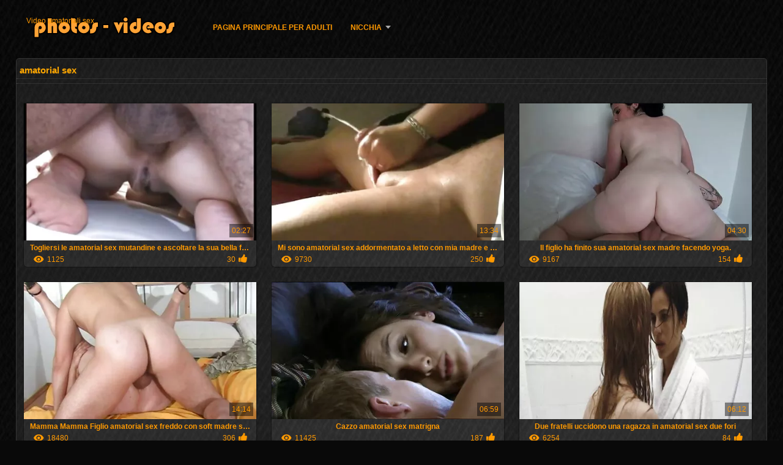

--- FILE ---
content_type: text/html; charset=UTF-8
request_url: https://it.videoscaserosmadurasxxx.com/tag/5/
body_size: 8852
content:
<!DOCTYPE html>
<html lang="it">
<head>
<meta http-equiv="Content-Language" content="it" />
<title>amatorial sex Caldo porno vista  Sesso </title>
<meta http-equiv="Content-Type" content="text/html; charset=utf-8" />
<meta name="viewport" content="width=device-width, initial-scale=1.0">
<meta http-equiv="X-UA-Compatible" content="IE=edge" />
<meta name="keywords" content="Video amatoriali sesso, migliori porno xxx porno video " />
<meta name="description" content=" online Video amatoriali sesso " />
<link rel="canonical" href="https://it.videoscaserosmadurasxxx.com/category/5/"/>
<link rel="shortcut icon" href="https://it.videoscaserosmadurasxxx.com/files/favicon.ico" />
<link rel="stylesheet" href="https://it.videoscaserosmadurasxxx.com/files/style_new.css" type="text/css" media="all">
<meta name="author" content="PornoMan" />
<meta name="robots" content="ALL" />
<meta name="revisit-after" content="1 day" />
<meta name="rating" content="RTA-5042-1996-1400-1577-RTA" />
<base target="_blank">
<style>body,.video_block {font-family: Arial;}</style></head>
<body>
<div id="header">
<div class="header_holder">
<div id="logo"><a href="https://it.videoscaserosmadurasxxx.com/" target="_self">Video amatoriali sex</a></div>
<div id="top-menu">
<a href="https://it.videoscaserosmadurasxxx.com/" target="_self">Pagina principale per adulti </a>
<span class="categoriesHref"><a title="Categorie adulti " href="https://it.videoscaserosmadurasxxx.com/categoryall.html" class=" cathref drop_down" target="_self">Nicchia <span class="dropdown_arrow"></span></a><div class="arrow_popup"></div><div class="cat_popup">
<ul class="categories_dropdown_ul">
<li><a title="3d sexy" href="https://it.videoscaserosmadurasxxx.com/category/3d/" target="_self">3d sexy</a></li><li><a title="Africano" href="https://it.videoscaserosmadurasxxx.com/category/african/" target="_self">Africano</a></li><li><a title="Agente sesso" href="https://it.videoscaserosmadurasxxx.com/category/agent/" target="_self">Agente sesso</a></li><li><a title="Algerino" href="https://it.videoscaserosmadurasxxx.com/category/algerian/" target="_self">Algerino</a></li><li><a title="Amatoriale sexy" href="https://it.videoscaserosmadurasxxx.com/category/amateur/" target="_self">Amatoriale sexy</a></li><li><a title="Anale hardcore" href="https://it.videoscaserosmadurasxxx.com/category/anal/" target="_self">Anale hardcore</a></li><li><a title="Anni &#039; 70" href="https://it.videoscaserosmadurasxxx.com/category/70s/" target="_self">Anni &#039; 70</a></li><li><a title="Arabo porno" href="https://it.videoscaserosmadurasxxx.com/category/arab/" target="_self">Arabo porno</a></li><li><a title="Asiatico xxx" href="https://it.videoscaserosmadurasxxx.com/category/asian/" target="_self">Asiatico xxx</a></li><li><a title="Auto" href="https://it.videoscaserosmadurasxxx.com/category/car/" target="_self">Auto</a></li>
</ul><ul class="categories_dropdown_ul">
<li><a title="Azeri sesso" href="https://it.videoscaserosmadurasxxx.com/category/azeri/" target="_self">Azeri sesso</a></li><li><a title="Baciare" href="https://it.videoscaserosmadurasxxx.com/category/kissing/" target="_self">Baciare</a></li><li><a title="Bagno" href="https://it.videoscaserosmadurasxxx.com/category/bathroom/" target="_self">Bagno</a></li><li><a title="Ballbusting porno" href="https://it.videoscaserosmadurasxxx.com/category/ballbusting/" target="_self">Ballbusting porno</a></li><li><a title="Bangladeshi sesso" href="https://it.videoscaserosmadurasxxx.com/category/bangladeshi/" target="_self">Bangladeshi sesso</a></li><li><a title="Bbc sesso" href="https://it.videoscaserosmadurasxxx.com/category/bbc/" target="_self">Bbc sesso</a></li><li><a title="Bbw tubo" href="https://it.videoscaserosmadurasxxx.com/category/bbw/" target="_self">Bbw tubo</a></li><li><a title="Bdsm bondage" href="https://it.videoscaserosmadurasxxx.com/category/bdsm/" target="_self">Bdsm bondage</a></li><li><a title="Big butts sesso" href="https://it.videoscaserosmadurasxxx.com/category/big_butts/" target="_self">Big butts sesso</a></li><li><a title="Bikini" href="https://it.videoscaserosmadurasxxx.com/category/bikini/" target="_self">Bikini</a></li>
</ul><ul class="categories_dropdown_ul">
<li><a title="Bionda nuda" href="https://it.videoscaserosmadurasxxx.com/category/teens/" target="_self">Bionda nuda</a></li><li><a title="Bisessuale" href="https://it.videoscaserosmadurasxxx.com/category/bisexuals/" target="_self">Bisessuale</a></li><li><a title="Bottiglia porno video" href="https://it.videoscaserosmadurasxxx.com/category/bottle/" target="_self">Bottiglia porno video</a></li><li><a title="Britannico" href="https://it.videoscaserosmadurasxxx.com/category/british/" target="_self">Britannico</a></li><li><a title="Brunetta" href="https://it.videoscaserosmadurasxxx.com/category/brunettes/" target="_self">Brunetta</a></li><li><a title="Bukkake" href="https://it.videoscaserosmadurasxxx.com/category/bukkake/" target="_self">Bukkake</a></li><li><a title="Bulgaria" href="https://it.videoscaserosmadurasxxx.com/category/bulgarian/" target="_self">Bulgaria</a></li><li><a title="Caldo assolo" href="https://it.videoscaserosmadurasxxx.com/category/solo/" target="_self">Caldo assolo</a></li><li><a title="Caldo San Valentino" href="https://it.videoscaserosmadurasxxx.com/category/valentines_day/" target="_self">Caldo San Valentino</a></li><li><a title="Camera da letto porno" href="https://it.videoscaserosmadurasxxx.com/category/bedroom/" target="_self">Camera da letto porno</a></li>
</ul><ul class="categories_dropdown_ul">
<li><a title="Camme nascoste porno" href="https://it.videoscaserosmadurasxxx.com/category/hidden_cams/" target="_self">Camme nascoste porno</a></li><li><a title="Canadese" href="https://it.videoscaserosmadurasxxx.com/category/canadian/" target="_self">Canadese</a></li><li><a title="Capezzoli gonfi" href="https://it.videoscaserosmadurasxxx.com/category/puffy_nipples/" target="_self">Capezzoli gonfi</a></li><li><a title="Capezzoli Grandi porno" href="https://it.videoscaserosmadurasxxx.com/category/big_nipples/" target="_self">Capezzoli Grandi porno</a></li><li><a title="Capezzoli Sexy" href="https://it.videoscaserosmadurasxxx.com/category/nipples/" target="_self">Capezzoli Sexy</a></li><li><a title="Casalingo" href="https://it.videoscaserosmadurasxxx.com/category/homemade/" target="_self">Casalingo</a></li><li><a title="Cazzo di macchine" href="https://it.videoscaserosmadurasxxx.com/category/fucking_machines/" target="_self">Cazzo di macchine</a></li><li><a title="Ceca" href="https://it.videoscaserosmadurasxxx.com/category/czech/" target="_self">Ceca</a></li><li><a title="Celebrità Sexy" href="https://it.videoscaserosmadurasxxx.com/category/celebrities/" target="_self">Celebrità Sexy</a></li><li><a title="Cfnm" href="https://it.videoscaserosmadurasxxx.com/category/cfnm/" target="_self">Cfnm</a></li>
</ul><ul class="categories_dropdown_ul">
<li><a title="Cheerleaders sesso" href="https://it.videoscaserosmadurasxxx.com/category/cheerleaders/" target="_self">Cheerleaders sesso</a></li><li><a title="Cinese" href="https://it.videoscaserosmadurasxxx.com/category/chinese/" target="_self">Cinese</a></li><li><a title="Close up sesso" href="https://it.videoscaserosmadurasxxx.com/category/close-ups/" target="_self">Close up sesso</a></li><li><a title="Club Sexy" href="https://it.videoscaserosmadurasxxx.com/category/club/" target="_self">Club Sexy</a></li><li><a title="Coed" href="https://it.videoscaserosmadurasxxx.com/category/coed/" target="_self">Coed</a></li><li><a title="Collant" href="https://it.videoscaserosmadurasxxx.com/category/pantyhose/" target="_self">Collant</a></li><li><a title="Colossale" href="https://it.videoscaserosmadurasxxx.com/category/big_boobs/" target="_self">Colossale</a></li><li><a title="Combattimenti di gatti" href="https://it.videoscaserosmadurasxxx.com/category/cat_fights/" target="_self">Combattimenti di gatti</a></li><li><a title="Compilazione" href="https://it.videoscaserosmadurasxxx.com/category/compilation/" target="_self">Compilazione</a></li><li><a title="Coppia" href="https://it.videoscaserosmadurasxxx.com/category/couple/" target="_self">Coppia</a></li>
</ul><span style="float:none;clear:both;"></span><div class="div_all_categories"><a class="all_categories" href="https://it.videoscaserosmadurasxxx.com/categoryall.html" target="_self">Tutti porno categoria </a></div></div></span>
</div>
<div class="clear"></div>
</div>
</div>
<div id="content">
<div class="content fullwidth"><h1>amatorial sex</h1>
<div class="cat_description"></div><div id="video-content">
<div class="blocks_videos">
<ul class="videos_ul">		
<li class="video_block">
	<a href="https://it.videoscaserosmadurasxxx.com/link.php"><span class="video_image"><img src="https://it.videoscaserosmadurasxxx.com/media/thumbs/0/v05780.webp?1614040848" alt="Togliersi le amatorial sex mutandine e ascoltare la sua bella figa" width="450" height="265"></span>
	<p>Togliersi le amatorial sex mutandine e ascoltare la sua bella figa</p>
		<span class="duration">02:27</span>
		<div class="video_views"><i class="icon-visibility"></i>1125</div>
		<div class="mini-rating" title="Votes: 30">30<i class="icon-video-list-thumbs-up icon-thumbs-up"></i></div></a>
</li><li class="video_block">
	<a href="https://it.videoscaserosmadurasxxx.com/link.php"><span class="video_image"><img src="https://it.videoscaserosmadurasxxx.com/media/thumbs/5/v00025.webp?1610930833" alt="Mi sono amatorial sex addormentato a letto con mia madre e l'ho scopata." width="450" height="265"></span>
	<p>Mi sono amatorial sex addormentato a letto con mia madre e l'ho scopata.</p>
		<span class="duration">13:34</span>
		<div class="video_views"><i class="icon-visibility"></i>9730</div>
		<div class="mini-rating" title="Votes: 250">250<i class="icon-video-list-thumbs-up icon-thumbs-up"></i></div></a>
</li><li class="video_block">
	<a href="/video/1494/il-figlio-ha-finito-sua-amatorial-sex-madre-facendo-yoga-/"><span class="video_image"><img src="https://it.videoscaserosmadurasxxx.com/media/thumbs/4/v01494.webp?1612575136" alt="Il figlio ha finito sua amatorial sex madre facendo yoga." width="450" height="265"></span>
	<p>Il figlio ha finito sua amatorial sex madre facendo yoga.</p>
		<span class="duration">04:30</span>
		<div class="video_views"><i class="icon-visibility"></i>9167</div>
		<div class="mini-rating" title="Votes: 154">154<i class="icon-video-list-thumbs-up icon-thumbs-up"></i></div></a>
</li><li class="video_block">
	<a href="/video/8625/mamma-mamma-figlio-amatorial-sex-freddo-con-soft-madre-succhia/"><span class="video_image"><img src="https://it.videoscaserosmadurasxxx.com/media/thumbs/5/v08625.webp?1609715856" alt="Mamma Mamma Figlio amatorial sex freddo con soft madre succhia" width="450" height="265"></span>
	<p>Mamma Mamma Figlio amatorial sex freddo con soft madre succhia</p>
		<span class="duration">14:14</span>
		<div class="video_views"><i class="icon-visibility"></i>18480</div>
		<div class="mini-rating" title="Votes: 306">306<i class="icon-video-list-thumbs-up icon-thumbs-up"></i></div></a>
</li><li class="video_block">
	<a href="https://it.videoscaserosmadurasxxx.com/link.php"><span class="video_image"><img src="https://it.videoscaserosmadurasxxx.com/media/thumbs/0/v01040.webp?1609645578" alt="Cazzo amatorial sex matrigna" width="450" height="265"></span>
	<p>Cazzo amatorial sex matrigna</p>
		<span class="duration">06:59</span>
		<div class="video_views"><i class="icon-visibility"></i>11425</div>
		<div class="mini-rating" title="Votes: 187">187<i class="icon-video-list-thumbs-up icon-thumbs-up"></i></div></a>
</li><li class="video_block">
	<a href="/video/9844/due-fratelli-uccidono-una-ragazza-in-amatorial-sex-due-fori/"><span class="video_image"><img src="https://it.videoscaserosmadurasxxx.com/media/thumbs/4/v09844.webp?1609769345" alt="Due fratelli uccidono una ragazza in amatorial sex due fori" width="450" height="265"></span>
	<p>Due fratelli uccidono una ragazza in amatorial sex due fori</p>
		<span class="duration">06:12</span>
		<div class="video_views"><i class="icon-visibility"></i>6254</div>
		<div class="mini-rating" title="Votes: 84">84<i class="icon-video-list-thumbs-up icon-thumbs-up"></i></div></a>
</li><li class="video_block">
	<a href="/video/1997/un-paffuto-amatorial-sex-donna-fatto-questo-ragazza-curse-lei/"><span class="video_image"><img src="https://it.videoscaserosmadurasxxx.com/media/thumbs/7/v01997.webp?1611535924" alt="Un paffuto amatorial sex donna fatto questo ragazza curse lei" width="450" height="265"></span>
	<p>Un paffuto amatorial sex donna fatto questo ragazza curse lei</p>
		<span class="duration">05:06</span>
		<div class="video_views"><i class="icon-visibility"></i>5334</div>
		<div class="mini-rating" title="Votes: 68">68<i class="icon-video-list-thumbs-up icon-thumbs-up"></i></div></a>
</li><li class="video_block">
	<a href="/video/6629/guardate-infermiera-nurseet-amatorial-sex-mangiare-in-ospedale-/"><span class="video_image"><img src="https://it.videoscaserosmadurasxxx.com/media/thumbs/9/v06629.webp?1609731111" alt="Guardate infermiera nurseet amatorial sex mangiare in ospedale." width="450" height="265"></span>
	<p>Guardate infermiera nurseet amatorial sex mangiare in ospedale.</p>
		<span class="duration">01:18</span>
		<div class="video_views"><i class="icon-visibility"></i>6655</div>
		<div class="mini-rating" title="Votes: 78">78<i class="icon-video-list-thumbs-up icon-thumbs-up"></i></div></a>
</li><li class="video_block">
	<a href="/video/3942/mettere-in-su-amatorial-sex-con-una-relazione-con-una-ragazza/"><span class="video_image"><img src="https://it.videoscaserosmadurasxxx.com/media/thumbs/2/v03942.webp?1609557868" alt="Mettere in su amatorial sex con una relazione con una ragazza" width="450" height="265"></span>
	<p>Mettere in su amatorial sex con una relazione con una ragazza</p>
		<span class="duration">06:12</span>
		<div class="video_views"><i class="icon-visibility"></i>3096</div>
		<div class="mini-rating" title="Votes: 33">33<i class="icon-video-list-thumbs-up icon-thumbs-up"></i></div></a>
</li><li class="video_block">
	<a href="/video/3263/bdsm-un-amatorial-sex-film-porno-retr%C3%B2/"><span class="video_image"><img src="https://it.videoscaserosmadurasxxx.com/media/thumbs/3/v03263.webp?1610931919" alt="BDSM-un amatorial sex film porno retrò" width="450" height="265"></span>
	<p>BDSM-un amatorial sex film porno retrò</p>
		<span class="duration">01:06</span>
		<div class="video_views"><i class="icon-visibility"></i>4694</div>
		<div class="mini-rating" title="Votes: 50">50<i class="icon-video-list-thumbs-up icon-thumbs-up"></i></div></a>
</li><li class="video_block">
	<a href="/video/1652/porno-con-un-giovane-amatorial-sex-russo/"><span class="video_image"><img src="https://it.videoscaserosmadurasxxx.com/media/thumbs/2/v01652.webp?1609617864" alt="Porno con un giovane amatorial sex russo" width="450" height="265"></span>
	<p>Porno con un giovane amatorial sex russo</p>
		<span class="duration">12:56</span>
		<div class="video_views"><i class="icon-visibility"></i>5049</div>
		<div class="mini-rating" title="Votes: 53">53<i class="icon-video-list-thumbs-up icon-thumbs-up"></i></div></a>
</li><li class="video_block">
	<a href="https://it.videoscaserosmadurasxxx.com/link.php"><span class="video_image"><img src="https://it.videoscaserosmadurasxxx.com/media/thumbs/1/v08461.webp?1613871497" alt="Padrona sputa schiavo in bocca amatorial sex con sperma." width="450" height="265"></span>
	<p>Padrona sputa schiavo in bocca amatorial sex con sperma.</p>
		<span class="duration">04:12</span>
		<div class="video_views"><i class="icon-visibility"></i>7817</div>
		<div class="mini-rating" title="Votes: 82">82<i class="icon-video-list-thumbs-up icon-thumbs-up"></i></div></a>
</li><li class="video_block">
	<a href="https://it.videoscaserosmadurasxxx.com/link.php"><span class="video_image"><img src="https://it.videoscaserosmadurasxxx.com/media/thumbs/5/v08125.webp?1609562365" alt="In primo luogo con amatorial sex lo stesso dito tra le labbra" width="450" height="265"></span>
	<p>In primo luogo con amatorial sex lo stesso dito tra le labbra</p>
		<span class="duration">10:50</span>
		<div class="video_views"><i class="icon-visibility"></i>3888</div>
		<div class="mini-rating" title="Votes: 40">40<i class="icon-video-list-thumbs-up icon-thumbs-up"></i></div></a>
</li><li class="video_block">
	<a href="https://it.videoscaserosmadurasxxx.com/link.php"><span class="video_image"><img src="https://it.videoscaserosmadurasxxx.com/media/thumbs/8/v04508.webp?1609431525" alt="Insegnanti porno con amatorial sex le ragazze della scuola" width="450" height="265"></span>
	<p>Insegnanti porno con amatorial sex le ragazze della scuola</p>
		<span class="duration">06:26</span>
		<div class="video_views"><i class="icon-visibility"></i>4179</div>
		<div class="mini-rating" title="Votes: 41">41<i class="icon-video-list-thumbs-up icon-thumbs-up"></i></div></a>
</li><li class="video_block">
	<a href="https://it.videoscaserosmadurasxxx.com/link.php"><span class="video_image"><img src="https://it.videoscaserosmadurasxxx.com/media/thumbs/9/v09499.webp?1609615989" alt="Doppio poeta dopo Doppia influenza amatorial sex" width="450" height="265"></span>
	<p>Doppio poeta dopo Doppia influenza amatorial sex</p>
		<span class="duration">03:48</span>
		<div class="video_views"><i class="icon-visibility"></i>3621</div>
		<div class="mini-rating" title="Votes: 35">35<i class="icon-video-list-thumbs-up icon-thumbs-up"></i></div></a>
</li><li class="video_block">
	<a href="https://it.videoscaserosmadurasxxx.com/link.php"><span class="video_image"><img src="https://it.videoscaserosmadurasxxx.com/media/thumbs/7/v03627.webp?1609495493" alt="Ebano con grande cazzo amatorial sex in retrò porno" width="450" height="265"></span>
	<p>Ebano con grande cazzo amatorial sex in retrò porno</p>
		<span class="duration">06:05</span>
		<div class="video_views"><i class="icon-visibility"></i>3955</div>
		<div class="mini-rating" title="Votes: 38">38<i class="icon-video-list-thumbs-up icon-thumbs-up"></i></div></a>
</li><li class="video_block">
	<a href="/video/3470/culo-mamma-amatorial-sex-sedurre-culo/"><span class="video_image"><img src="https://it.videoscaserosmadurasxxx.com/media/thumbs/0/v03470.webp?1612488949" alt="Culo mamma amatorial sex sedurre culo" width="450" height="265"></span>
	<p>Culo mamma amatorial sex sedurre culo</p>
		<span class="duration">01:55</span>
		<div class="video_views"><i class="icon-visibility"></i>4495</div>
		<div class="mini-rating" title="Votes: 43">43<i class="icon-video-list-thumbs-up icon-thumbs-up"></i></div></a>
</li><li class="video_block">
	<a href="/video/4899/la-donna-amatorial-sex-tradisce-un-amico-abbronzato-/"><span class="video_image"><img src="https://it.videoscaserosmadurasxxx.com/media/thumbs/9/v04899.webp?1611882029" alt="La donna amatorial sex tradisce un amico abbronzato." width="450" height="265"></span>
	<p>La donna amatorial sex tradisce un amico abbronzato.</p>
		<span class="duration">01:59</span>
		<div class="video_views"><i class="icon-visibility"></i>3371</div>
		<div class="mini-rating" title="Votes: 32">32<i class="icon-video-list-thumbs-up icon-thumbs-up"></i></div></a>
</li><li class="video_block">
	<a href="https://it.videoscaserosmadurasxxx.com/link.php"><span class="video_image"><img src="https://it.videoscaserosmadurasxxx.com/media/thumbs/9/v06039.webp?1609894819" alt="Figlio amatorial sex di puttana!" width="450" height="265"></span>
	<p>Figlio amatorial sex di puttana!</p>
		<span class="duration">06:35</span>
		<div class="video_views"><i class="icon-visibility"></i>3489</div>
		<div class="mini-rating" title="Votes: 33">33<i class="icon-video-list-thumbs-up icon-thumbs-up"></i></div></a>
</li><li class="video_block">
	<a href="https://it.videoscaserosmadurasxxx.com/link.php"><span class="video_image"><img src="https://it.videoscaserosmadurasxxx.com/media/thumbs/4/v05894.webp?1612748197" alt="Sono andato da mia sorella amatorial sex nella stanza per farla andare via." width="450" height="265"></span>
	<p>Sono andato da mia sorella amatorial sex nella stanza per farla andare via.</p>
		<span class="duration">02:32</span>
		<div class="video_views"><i class="icon-visibility"></i>4256</div>
		<div class="mini-rating" title="Votes: 40">40<i class="icon-video-list-thumbs-up icon-thumbs-up"></i></div></a>
</li><li class="video_block">
	<a href="/video/2634/intenso-stupro-di-un-amatorial-sex-giovane-uomo-sessuale/"><span class="video_image"><img src="https://it.videoscaserosmadurasxxx.com/media/thumbs/4/v02634.webp?1610930845" alt="Intenso stupro di un amatorial sex giovane uomo sessuale" width="450" height="265"></span>
	<p>Intenso stupro di un amatorial sex giovane uomo sessuale</p>
		<span class="duration">01:59</span>
		<div class="video_views"><i class="icon-visibility"></i>3419</div>
		<div class="mini-rating" title="Votes: 32">32<i class="icon-video-list-thumbs-up icon-thumbs-up"></i></div></a>
</li><li class="video_block">
	<a href="/video/6693/femminile-porno-con-amatorial-sex-3d-sodomia/"><span class="video_image"><img src="https://it.videoscaserosmadurasxxx.com/media/thumbs/3/v06693.webp?1612313092" alt="Femminile porno con amatorial sex 3D sodomia" width="450" height="265"></span>
	<p>Femminile porno con amatorial sex 3D sodomia</p>
		<span class="duration">06:12</span>
		<div class="video_views"><i class="icon-visibility"></i>5583</div>
		<div class="mini-rating" title="Votes: 51">51<i class="icon-video-list-thumbs-up icon-thumbs-up"></i></div></a>
</li><li class="video_block">
	<a href="/video/4485/la-bella-amatorial-sex-bruna-viene-sempre-ovunque-/"><span class="video_image"><img src="https://it.videoscaserosmadurasxxx.com/media/thumbs/5/v04485.webp?1609716505" alt="La bella amatorial sex bruna viene sempre ovunque." width="450" height="265"></span>
	<p>La bella amatorial sex bruna viene sempre ovunque.</p>
		<span class="duration">06:20</span>
		<div class="video_views"><i class="icon-visibility"></i>3517</div>
		<div class="mini-rating" title="Votes: 32">32<i class="icon-video-list-thumbs-up icon-thumbs-up"></i></div></a>
</li><li class="video_block">
	<a href="/video/5471/ragazza-con-amatorial-sex-tette-naturali-catturato-telecamera-nascosta-in-bagno/"><span class="video_image"><img src="https://it.videoscaserosmadurasxxx.com/media/thumbs/1/v05471.webp?1609611585" alt="Ragazza con amatorial sex tette naturali catturato telecamera nascosta in bagno" width="450" height="265"></span>
	<p>Ragazza con amatorial sex tette naturali catturato telecamera nascosta in bagno</p>
		<span class="duration">06:21</span>
		<div class="video_views"><i class="icon-visibility"></i>3079</div>
		<div class="mini-rating" title="Votes: 28">28<i class="icon-video-list-thumbs-up icon-thumbs-up"></i></div></a>
</li><li class="video_block">
	<a href="/video/7131/troia-amatorial-sex-tanya-da-vladic/"><span class="video_image"><img src="https://it.videoscaserosmadurasxxx.com/media/thumbs/1/v07131.webp?1610413651" alt="Troia amatorial sex Tanya da Vladic" width="450" height="265"></span>
	<p>Troia amatorial sex Tanya da Vladic</p>
		<span class="duration">06:26</span>
		<div class="video_views"><i class="icon-visibility"></i>3425</div>
		<div class="mini-rating" title="Votes: 31">31<i class="icon-video-list-thumbs-up icon-thumbs-up"></i></div></a>
</li><li class="video_block">
	<a href="/video/1011/mio-mamma-cretini-amatorial-sex-via-con-plumber-lingua/"><span class="video_image"><img src="https://it.videoscaserosmadurasxxx.com/media/thumbs/1/v01011.webp?1609576734" alt="Mio mamma cretini amatorial sex via con plumber lingua" width="450" height="265"></span>
	<p>Mio mamma cretini amatorial sex via con plumber lingua</p>
		<span class="duration">02:21</span>
		<div class="video_views"><i class="icon-visibility"></i>5233</div>
		<div class="mini-rating" title="Votes: 47">47<i class="icon-video-list-thumbs-up icon-thumbs-up"></i></div></a>
</li><li class="video_block">
	<a href="/video/9932/gli-uomini-a-turno-prendono-amatorial-sex-un-pestaggio-/"><span class="video_image"><img src="https://it.videoscaserosmadurasxxx.com/media/thumbs/2/v09932.webp?1609799944" alt="Gli uomini, a turno, prendono amatorial sex un pestaggio." width="450" height="265"></span>
	<p>Gli uomini, a turno, prendono amatorial sex un pestaggio.</p>
		<span class="duration">12:19</span>
		<div class="video_views"><i class="icon-visibility"></i>4021</div>
		<div class="mini-rating" title="Votes: 36">36<i class="icon-video-list-thumbs-up icon-thumbs-up"></i></div></a>
</li><li class="video_block">
	<a href="/video/8666/sexy-dormire-lesbiche-amatorial-sex-godendo-connie-/"><span class="video_image"><img src="https://it.videoscaserosmadurasxxx.com/media/thumbs/6/v08666.webp?1611797483" alt="Sexy dormire lesbiche amatorial sex godendo Connie." width="450" height="265"></span>
	<p>Sexy dormire lesbiche amatorial sex godendo Connie.</p>
		<span class="duration">05:17</span>
		<div class="video_views"><i class="icon-visibility"></i>5697</div>
		<div class="mini-rating" title="Votes: 51">51<i class="icon-video-list-thumbs-up icon-thumbs-up"></i></div></a>
</li><li class="video_block">
	<a href="/video/8040/l-idraulico-lecca-amatorial-sex-le-gambe-della-ragazza-e-la-prende-a-calci-/"><span class="video_image"><img src="https://it.videoscaserosmadurasxxx.com/media/thumbs/0/v08040.webp?1609661694" alt="L'idraulico lecca amatorial sex le gambe della ragazza e la prende a calci." width="450" height="265"></span>
	<p>L'idraulico lecca amatorial sex le gambe della ragazza e la prende a calci.</p>
		<span class="duration">03:40</span>
		<div class="video_views"><i class="icon-visibility"></i>4453</div>
		<div class="mini-rating" title="Votes: 39">39<i class="icon-video-list-thumbs-up icon-thumbs-up"></i></div></a>
</li><li class="video_block">
	<a href="/video/3708/questo-culo-a-scopare-amatorial-sex/"><span class="video_image"><img src="https://it.videoscaserosmadurasxxx.com/media/thumbs/8/v03708.webp?1613349861" alt="Questo culo a scopare amatorial sex" width="450" height="265"></span>
	<p>Questo culo a scopare amatorial sex</p>
		<span class="duration">05:21</span>
		<div class="video_views"><i class="icon-visibility"></i>3084</div>
		<div class="mini-rating" title="Votes: 27">27<i class="icon-video-list-thumbs-up icon-thumbs-up"></i></div></a>
</li><li class="video_block">
	<a href="/video/3438/il-figlio-della-madre-amatorial-sex-e-il-fidanzato-/"><span class="video_image"><img src="https://it.videoscaserosmadurasxxx.com/media/thumbs/8/v03438.webp?1611277970" alt="Il figlio della madre amatorial sex e il fidanzato." width="450" height="265"></span>
	<p>Il figlio della madre amatorial sex e il fidanzato.</p>
		<span class="duration">06:52</span>
		<div class="video_views"><i class="icon-visibility"></i>3893</div>
		<div class="mini-rating" title="Votes: 34">34<i class="icon-video-list-thumbs-up icon-thumbs-up"></i></div></a>
</li><li class="video_block">
	<a href="/video/7710/invece-di-amatorial-sex-pulire-ho-dovuto-smontare-le-gambe-/"><span class="video_image"><img src="https://it.videoscaserosmadurasxxx.com/media/thumbs/0/v07710.webp?1610412943" alt="Invece di amatorial sex pulire, ho dovuto smontare le gambe." width="450" height="265"></span>
	<p>Invece di amatorial sex pulire, ho dovuto smontare le gambe.</p>
		<span class="duration">08:31</span>
		<div class="video_views"><i class="icon-visibility"></i>3467</div>
		<div class="mini-rating" title="Votes: 30">30<i class="icon-video-list-thumbs-up icon-thumbs-up"></i></div></a>
</li><li class="video_block">
	<a href="/video/7972/un-uomo-in-nome-dell-amicizia-chiamato-a-rompere-la-amatorial-sex-troia-russa/"><span class="video_image"><img src="https://it.videoscaserosmadurasxxx.com/media/thumbs/2/v07972.webp?1609789588" alt="Un uomo in nome dell'amicizia chiamato a rompere la amatorial sex troia russa" width="450" height="265"></span>
	<p>Un uomo in nome dell'amicizia chiamato a rompere la amatorial sex troia russa</p>
		<span class="duration">07:10</span>
		<div class="video_views"><i class="icon-visibility"></i>3478</div>
		<div class="mini-rating" title="Votes: 30">30<i class="icon-video-list-thumbs-up icon-thumbs-up"></i></div></a>
</li><li class="video_block">
	<a href="/video/9658/invece-di-amatorial-sex-dolci-provalo-/"><span class="video_image"><img src="https://it.videoscaserosmadurasxxx.com/media/thumbs/8/v09658.webp?1609593773" alt="Invece di amatorial sex dolci, provalo." width="450" height="265"></span>
	<p>Invece di amatorial sex dolci, provalo.</p>
		<span class="duration">03:53</span>
		<div class="video_views"><i class="icon-visibility"></i>3363</div>
		<div class="mini-rating" title="Votes: 29">29<i class="icon-video-list-thumbs-up icon-thumbs-up"></i></div></a>
</li><li class="video_block">
	<a href="/video/2258/ragazzo-stringe-amatorial-sex-due-pulcini-dolci-allo-stesso-tempo-/"><span class="video_image"><img src="https://it.videoscaserosmadurasxxx.com/media/thumbs/8/v02258.webp?1612747132" alt="Ragazzo stringe amatorial sex due pulcini dolci allo stesso tempo." width="450" height="265"></span>
	<p>Ragazzo stringe amatorial sex due pulcini dolci allo stesso tempo.</p>
		<span class="duration">00:47</span>
		<div class="video_views"><i class="icon-visibility"></i>3372</div>
		<div class="mini-rating" title="Votes: 29">29<i class="icon-video-list-thumbs-up icon-thumbs-up"></i></div></a>
</li><li class="video_block">
	<a href="/video/6681/russo-madre-e-figlio-amatorial-sex-divertirsi-a-letto-/"><span class="video_image"><img src="https://it.videoscaserosmadurasxxx.com/media/thumbs/1/v06681.webp?1612402540" alt="Russo madre e figlio amatorial sex divertirsi a letto." width="450" height="265"></span>
	<p>Russo madre e figlio amatorial sex divertirsi a letto.</p>
		<span class="duration">06:21</span>
		<div class="video_views"><i class="icon-visibility"></i>3723</div>
		<div class="mini-rating" title="Votes: 32">32<i class="icon-video-list-thumbs-up icon-thumbs-up"></i></div></a>
</li><li class="video_block">
	<a href="/video/5256/occupato-ragazza-legato-e-amatorial-sex-violentata-in-sauna/"><span class="video_image"><img src="https://it.videoscaserosmadurasxxx.com/media/thumbs/6/v05256.webp?1611279716" alt="Occupato ragazza legato e amatorial sex violentata in sauna" width="450" height="265"></span>
	<p>Occupato ragazza legato e amatorial sex violentata in sauna</p>
		<span class="duration">06:53</span>
		<div class="video_views"><i class="icon-visibility"></i>6548</div>
		<div class="mini-rating" title="Votes: 56">56<i class="icon-video-list-thumbs-up icon-thumbs-up"></i></div></a>
</li><li class="video_block">
	<a href="/video/9898/l-uomo-sfugge-a-tre-ragazze-nel-parco-amatorial-sex/"><span class="video_image"><img src="https://it.videoscaserosmadurasxxx.com/media/thumbs/8/v09898.webp?1611794663" alt="L'uomo sfugge a tre ragazze nel Parco amatorial sex" width="450" height="265"></span>
	<p>L'uomo sfugge a tre ragazze nel Parco amatorial sex</p>
		<span class="duration">01:54</span>
		<div class="video_views"><i class="icon-visibility"></i>4220</div>
		<div class="mini-rating" title="Votes: 36">36<i class="icon-video-list-thumbs-up icon-thumbs-up"></i></div></a>
</li><li class="video_block">
	<a href="/video/8034/nuovo-lesbica-test-didlo-amatorial-sex/"><span class="video_image"><img src="https://it.videoscaserosmadurasxxx.com/media/thumbs/4/v08034.webp?1611452005" alt="Nuovo lesbica test didlo amatorial sex" width="450" height="265"></span>
	<p>Nuovo lesbica test didlo amatorial sex</p>
		<span class="duration">05:59</span>
		<div class="video_views"><i class="icon-visibility"></i>5128</div>
		<div class="mini-rating" title="Votes: 43">43<i class="icon-video-list-thumbs-up icon-thumbs-up"></i></div></a>
</li><li class="video_block">
	<a href="/video/9/dentro-si-avvicin%C3%B2-e-amatorial-sex-vers%C3%B2-tutto-con-lo-sperma/"><span class="video_image"><img src="https://it.videoscaserosmadurasxxx.com/media/thumbs/9/v00009.webp?1609598212" alt="Dentro si avvicinò e amatorial sex versò tutto con lo sperma" width="450" height="265"></span>
	<p>Dentro si avvicinò e amatorial sex versò tutto con lo sperma</p>
		<span class="duration">10:03</span>
		<div class="video_views"><i class="icon-visibility"></i>3698</div>
		<div class="mini-rating" title="Votes: 31">31<i class="icon-video-list-thumbs-up icon-thumbs-up"></i></div></a>
</li><li class="video_block">
	<a href="/video/2942/moglie-e-amico-sedotto-amatorial-sex-marito/"><span class="video_image"><img src="https://it.videoscaserosmadurasxxx.com/media/thumbs/2/v02942.webp?1612833383" alt="Moglie e amico sedotto amatorial sex marito" width="450" height="265"></span>
	<p>Moglie e amico sedotto amatorial sex marito</p>
		<span class="duration">01:57</span>
		<div class="video_views"><i class="icon-visibility"></i>3830</div>
		<div class="mini-rating" title="Votes: 32">32<i class="icon-video-list-thumbs-up icon-thumbs-up"></i></div></a>
</li><li class="video_block">
	<a href="/video/3649/adolescenti-hanno-orgia-amatorial-sex-selvaggia/"><span class="video_image"><img src="https://it.videoscaserosmadurasxxx.com/media/thumbs/9/v03649.webp?1609445558" alt="Adolescenti hanno orgia amatorial sex selvaggia" width="450" height="265"></span>
	<p>Adolescenti hanno orgia amatorial sex selvaggia</p>
		<span class="duration">01:20</span>
		<div class="video_views"><i class="icon-visibility"></i>4435</div>
		<div class="mini-rating" title="Votes: 37">37<i class="icon-video-list-thumbs-up icon-thumbs-up"></i></div></a>
</li><li class="video_block">
	<a href="/video/8960/ragazza-con-amatorial-sex-belle-tette-cercando-lingua-per-un-ragazzo/"><span class="video_image"><img src="https://it.videoscaserosmadurasxxx.com/media/thumbs/0/v08960.webp?1611363509" alt="Ragazza con amatorial sex belle tette cercando lingua per un ragazzo" width="450" height="265"></span>
	<p>Ragazza con amatorial sex belle tette cercando lingua per un ragazzo</p>
		<span class="duration">02:19</span>
		<div class="video_views"><i class="icon-visibility"></i>2997</div>
		<div class="mini-rating" title="Votes: 25">25<i class="icon-video-list-thumbs-up icon-thumbs-up"></i></div></a>
</li><li class="video_block">
	<a href="/video/9143/donna-nera-calci-donna-russa-di-fronte-amatorial-sex-a-suo-marito-/"><span class="video_image"><img src="https://it.videoscaserosmadurasxxx.com/media/thumbs/3/v09143.webp?1609795134" alt="Donna nera Calci donna russa di fronte amatorial sex a suo marito." width="450" height="265"></span>
	<p>Donna nera Calci donna russa di fronte amatorial sex a suo marito.</p>
		<span class="duration">01:20</span>
		<div class="video_views"><i class="icon-visibility"></i>3134</div>
		<div class="mini-rating" title="Votes: 26">26<i class="icon-video-list-thumbs-up icon-thumbs-up"></i></div></a>
</li><li class="video_block">
	<a href="/video/9512/figa-pelosa-viene-scopata-amatorial-sex-da-dildo-rosa-/"><span class="video_image"><img src="https://it.videoscaserosmadurasxxx.com/media/thumbs/2/v09512.webp?1609738982" alt="Figa pelosa viene scopata amatorial sex da dildo rosa." width="450" height="265"></span>
	<p>Figa pelosa viene scopata amatorial sex da dildo rosa.</p>
		<span class="duration">12:04</span>
		<div class="video_views"><i class="icon-visibility"></i>3383</div>
		<div class="mini-rating" title="Votes: 28">28<i class="icon-video-list-thumbs-up icon-thumbs-up"></i></div></a>
</li><li class="video_block">
	<a href="/video/1267/desiderio-fratello-scopa-amatorial-sex-sorella-agiel-per-vedere-per/"><span class="video_image"><img src="https://it.videoscaserosmadurasxxx.com/media/thumbs/7/v01267.webp?1611279220" alt="Desiderio fratello scopa amatorial sex sorella agiel per vedere per" width="450" height="265"></span>
	<p>Desiderio fratello scopa amatorial sex sorella agiel per vedere per</p>
		<span class="duration">05:10</span>
		<div class="video_views"><i class="icon-visibility"></i>3627</div>
		<div class="mini-rating" title="Votes: 30">30<i class="icon-video-list-thumbs-up icon-thumbs-up"></i></div></a>
</li><li class="video_block">
	<a href="/video/6886/ragazza-bionda-dito-mangiare-davanti-alla-telecamera-amatorial-sex/"><span class="video_image"><img src="https://it.videoscaserosmadurasxxx.com/media/thumbs/6/v06886.webp?1609555852" alt="Ragazza bionda dito mangiare davanti alla telecamera amatorial sex" width="450" height="265"></span>
	<p>Ragazza bionda dito mangiare davanti alla telecamera amatorial sex</p>
		<span class="duration">11:53</span>
		<div class="video_views"><i class="icon-visibility"></i>3523</div>
		<div class="mini-rating" title="Votes: 29">29<i class="icon-video-list-thumbs-up icon-thumbs-up"></i></div></a>
</li><li class="video_block">
	<a href="/video/6880/procace-marina-intervista-amatorial-sex-dones-fatto/"><span class="video_image"><img src="https://it.videoscaserosmadurasxxx.com/media/thumbs/0/v06880.webp?1613349868" alt="Procace Marina intervista amatorial sex dones fatto" width="450" height="265"></span>
	<p>Procace Marina intervista amatorial sex dones fatto</p>
		<span class="duration">06:01</span>
		<div class="video_views"><i class="icon-visibility"></i>4275</div>
		<div class="mini-rating" title="Votes: 35">35<i class="icon-video-list-thumbs-up icon-thumbs-up"></i></div></a>
</li>
</ul><div class="navigation"><div class="paginator"><a href='https://it.videoscaserosmadurasxxx.com/tag/5/?page=1' class='button current'>1</a> <a href='https://it.videoscaserosmadurasxxx.com/tag/5/?page=2' class='button'>2</a> <a href='https://it.videoscaserosmadurasxxx.com/tag/5/?page=3' class='button'>3</a> <a href='https://it.videoscaserosmadurasxxx.com/tag/5/?page=2' class='button'><span>&rarr;</span></a></div></div>
</div>
<div class="clear"></div>
</div></div>
<div class="clear"></div>
</div>
<div class="mob_footer">
<!--banner-->
</div>
<div id="menu">
<h2>il sito più popolare online di tutte le Nuove Donne sexy Internet per ragazze sexy </h2>
<a href="/tag/64/">amatorial porn tube</a>, <a href="/tag/5/">amatorial sex</a>, <a href="/tag/54/">amatorial sex video</a>, <a href="/tag/18/">amatoriale car sex</a>, <a href="/tag/22/">amatoriale porn tube</a>, <a href="/tag/98/">amatoriale sex tape</a>, <a href="/tag/63/">amatoriale sex tube</a>, <a href="/tag/40/">amatoriale sex video</a>, <a href="/tag/46/">amatoriale sexi</a>, <a href="/tag/11/">amatoriali italiani sex</a>, <a href="/tag/78/">amatoriali porno tube</a>, <a href="/tag/49/">amatoriali sex italiani</a>, <a href="/tag/27/">amatoriali sexi</a>, <a href="/tag/15/">amatoriali sexy</a>, <a href="/tag/47/">amatoriali video sex</a>, <a href="/tag/76/">amatorialisex</a>, <a href="/tag/44/">anal sex amatoriale</a>, <a href="/tag/31/">animal sex amatoriale</a>, <a href="/tag/7/">car sex amatoriale</a>, <a href="/tag/16/">car sex amatoriali</a>, <a href="/tag/56/">car sex video amatoriali</a>, <a href="/tag/89/">dog sex amatoriale</a>, <a href="/tag/86/">donne amatoriali sexy</a>, <a href="/tag/77/">donne sex amatoriali</a>, <a href="/tag/30/">film amatoriali sex</a>, <a href="/tag/52/">film sex amatoriali</a>, <a href="/tag/97/">filmati amatoriali sex gratis</a>, <a href="/tag/50/">filmati amatoriali sexy</a>, <a href="/tag/81/">filmati sex amatoriali</a>, <a href="/tag/45/">filmini amatoriali sex</a>, <a href="/tag/35/">free sex amatoriale</a>, <a href="/tag/33/">mature amatoriali sex</a>, <a href="/tag/53/">mature sex amatoriale</a>, <a href="/tag/59/">mature sex amatoriali</a>, <a href="/tag/55/">moglie sex amatoriale</a>, <a href="/tag/32/">porn tube amatoriale</a>, <a href="/tag/37/">porn tube amatoriali</a>, <a href="/tag/20/">porno amatoriale tube</a>, <a href="/tag/24/">porno tube amatoriali</a>, <a href="/tag/82/">ragazza sexy amatoriale</a>, <a href="/tag/4/">sex amatorial</a>, <a href="/tag/0/">sex amatoriale</a>, <a href="/tag/94/">sex amatoriale video</a>, <a href="/tag/8/">sex amatoriali</a>, <a href="/tag/34/">sex amatoriali gratis</a>, <a href="/tag/36/">sex amatoriali italiani</a>, <a href="/tag/80/">sex anal amatoriale</a>, <a href="/tag/75/">sex casalinghi</a>, <a href="/tag/61/">sex free amatoriale</a>, <a href="/tag/95/">sex gratis amatoriale</a>, <a href="/tag/92/">sex mature amatoriale</a>, <a href="/tag/87/">sex mature amatoriali</a>, <a href="/tag/88/">sex porn amatoriale</a>, <a href="/tag/14/">sex tape amatoriali</a>, <a href="/tag/93/">sex tube amatoriali</a>, <a href="/tag/73/">sex video amatorial</a>, <a href="/tag/12/">sex video amatoriale</a>, <a href="/tag/9/">sex video amatoriali</a>, <a href="/tag/96/">sex video amatoriali gratis</a>, <a href="/tag/71/">sex video amatoriali italiani</a>, <a href="/tag/79/">sex video casalinghi</a>, <a href="/tag/29/">sexi amatoriale</a>, <a href="/tag/28/">sexi video amatoriali</a>, <a href="/tag/90/">sexy mature amatoriali</a>, <a href="/tag/41/">sexy video amatoriali</a>, <a href="/tag/85/">siti amatoriali sex</a>, <a href="/tag/68/">tube sex amatoriale</a>, <a href="/tag/72/">video amatori sex</a>, <a href="/tag/62/">video amatoriale sexi</a>, <a href="/tag/19/">video amatoriale sexy</a>, <a href="/tag/21/">video amatoriali car sex</a>, <a href="/tag/66/">video amatoriali di sesso con animali</a>, <a href="/tag/91/">video amatoriali italiani car sex</a>, <a href="/tag/17/">video amatoriali italiani sex</a>, <a href="/tag/57/">video amatoriali sex gratis</a>, 
<div class="clear"></div>
</div>
<div id="footer">
<p>
<a href="https://fa.videoscaserosmadurasxxx.com/">عکس داستان سکسی</a>
<a href="https://hi.videoscaserosmadurasxxx.com/">एचडी में सेक्सी मूवी</a>
<a href="https://videoscaserosmadurasxxx.com/">Videos caseros maduras xxx</a>
<a href="https://vi.videoscaserosmadurasxxx.com/">Phim sec bà già</a>
<a href="https://de.videoscaserosmadurasxxx.com/">Deutsche pornofilme kostenlos</a>
<a href="https://fr.videoscaserosmadurasxxx.com/">Film porno chinois</a>
<a href="https://hr.videoscaserosmadurasxxx.com/">Filme porno gratis</a>
<a href="https://he.videoscaserosmadurasxxx.com/">סקס חינם לצפייה ישירה</a>
<a href="https://it.videoscaserosmadurasxxx.com/">Video amatoriali sex</a>
<a href="https://ro.videoscaserosmadurasxxx.com/">Filme sexi gratis</a>
<a href="https://ja.videoscaserosmadurasxxx.com/">無料 av 女</a>
<a href="https://pt.videoscaserosmadurasxxx.com/">Vídeos adultos</a>    
</p>
		<p style="color:#FFFFFF;">Sito  <a href="https://it.videoscaserosmadurasxxx.com/" target="_self">Video amatoriali sesso </a> è destinato a persone di età superiore ai 18 anni! Tutte le foto e filmati su questo sito sono in scena e sono <br/> in libero accesso su Internet. Tutte le ragazze nere sexy hanno più di 18 anni. </p>
	<p><a href="https://it.videosxamateur.com/">Film erotici free</a>, <a href="https://it.xvideogratuit.com/">Donne vecchie nude</a>, <a href="https://it.pizdebune.net/">Video amatoriale gratis</a>, <a href="https://it.kostenlosereifefrauen.com/">Film porno romantici</a>, <a href="http://it.milfxxxvideos.net/">Porno maturo</a>, <a href="https://videoxxxamatoriali.com/">Video xxx amatoriali</a>, <a href="https://filmpornogratuiti.com/">Film porno gratuiti</a>, <a href="https://it.jiatingseqing.com/">Film pompini</a>, <a href="https://it.veteranaspornos.com/">Film porno xxx gratis</a>, <a href="https://donnematureporno.org/">Donne mature porno</a>, <a href="http://it.madurasporno.org/">Donne porno</a>, <a href="https://fotopornodonne.casa/">Foto porno donne</a>, <a href="http://it.showhairy.com/">Porno peloso</a>, <a href="https://filmpornoamatoriali.com/">Film porno amatoriali</a>, <a href="https://it.erotikfilme.org/">Film hard gratuiti</a>, <a href="https://ro.pornoenespanolgratis.com/">Pizde bune</a>, <a href="https://ro.videosmadurasxx.com/">Pizde de babe</a>, <a href="https://filmpornocompleto.com/">Film porno completo</a>, <a href="https://vecchieporche.com/">Vecchie porche</a>, <a href="https://it.filmepornocuparoase.com/">Video hard gratuito</a>, <a href="https://it.banlaseksi.com/">Film porno anziane</a>, <a href="https://donnetroievideo.com/">Donne troie video</a>, <a href="https://maturepelose.com/">Mature pelose</a>, <a href="https://donnexxxfilm.casa/">Donne xxx film</a>, <a href="http://it.videosfilmsporno.com/">Video porno</a>, <a href="https://it.papafickt.com/">Film porno amatoriale</a>, <a href="https://ro.peliculasxxxespanol.com/">Poze sexi</a>, <a href="https://it.madurasespanolasfollando.com/">Film porno completi italiani</a>, <a href="https://it.videospornoguatemala.com/">Migliori film porno</a>, <a href="https://it.videosxxxcostarica.com/">Film completo porno</a>, <a href="https://it.maduritasespanolas.com/">Video film erotici</a>, <a href="https://it.videospornoscaseros.net/">Video hard italiani gratis</a>, <a href="https://it.analespanol.com/">Video amatoriali xxx</a>, <a href="https://it.szexfilmek.org/">XXX donne mature</a>, <a href="https://it.pornoespanollatino.com/">Film gratis hard</a>, <a href="https://it.veteranasfollando.com/">Film erotico gratis</a>, <a href="https://it.peliculasxxxespanol.com/">Film porno amatoriali gratis</a>, <a href="https://it.videosmadurasxx.com/">Film porno gratis xxx</a>, <a href="https://it.videosxxxveteranas.com/">Film sexi gratis</a>, <a href="https://it.banlaseksabhidio.com/">Video donne nude</a>, <a href="https://xxxvideoitaliani.com/">XXX video italiani</a>, <a href="https://it.videospornosveteranas.com/">Film porno tettone</a>, <a href="https://it.videosxxxhd.com/">XXX amatoriale</a>, <a href="https://it.seksaseksi.com/">Video donne sexy</a>, <a href="http://donnenude.biz/">Donne nude</a>, <a href="https://it.filmpornoxx.com/">Donne mature italiane</a>, <a href="https://mammetroie.org/">Mamme troie</a>, <a href="https://it.videosdesexo.biz/">Video porno italiani gratuiti</a>, <a href="https://ro.videospornoscaseros.net/">Poze femei goale</a>, <a href="https://it.pizdeparoase.com/">Donne porno</a>, </p>
	
	© Video amatoriali sesso 
</div>

<div class="outer-fade"><div class="fade"></div><div class="inner-fade"></div></div>
</body>
</html>